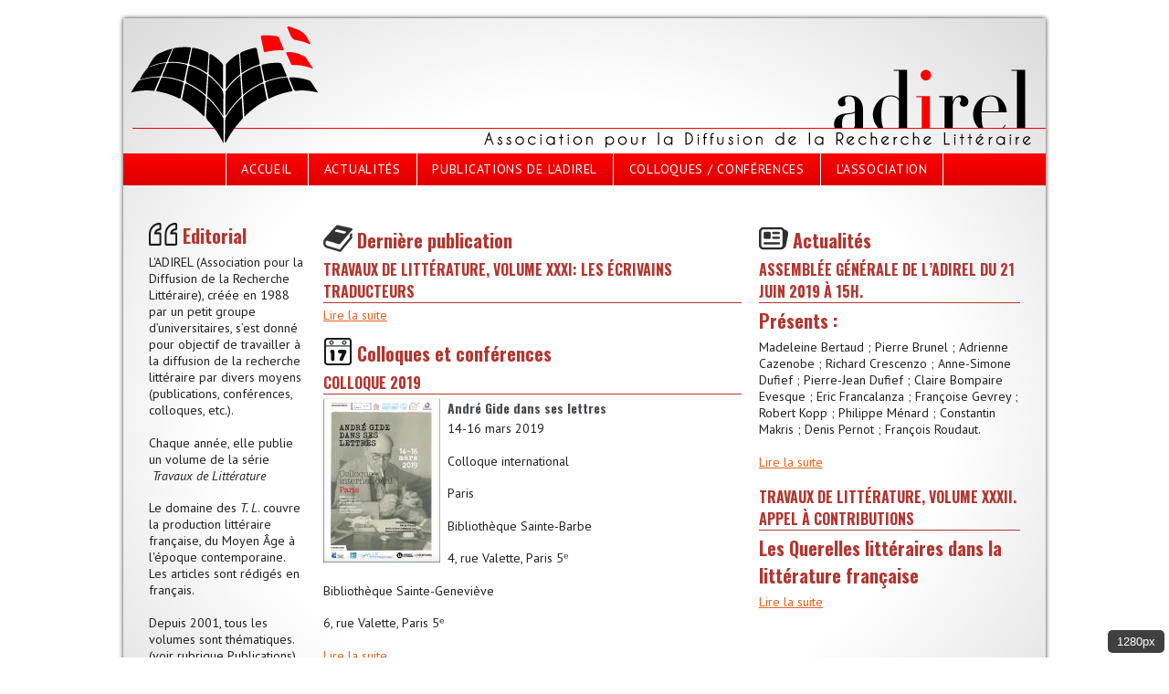

--- FILE ---
content_type: text/html; charset=utf-8
request_url: http://adirel.com/
body_size: 3533
content:
<!DOCTYPE html>
  <!--[if IEMobile 7]><html class="no-js ie iem7" lang="fr" dir="ltr"><![endif]-->
  <!--[if lte IE 6]><html class="no-js ie lt-ie9 lt-ie8 lt-ie7" lang="fr" dir="ltr"><![endif]-->
  <!--[if (IE 7)&(!IEMobile)]><html class="no-js ie lt-ie9 lt-ie8" lang="fr" dir="ltr"><![endif]-->
  <!--[if IE 8]><html class="no-js ie lt-ie9" lang="fr" dir="ltr"><![endif]-->
  <!--[if (gte IE 9)|(gt IEMobile 7)]><html class="no-js ie" lang="fr" dir="ltr"><![endif]-->
  <!--[if !IE]><!--><html class="no-js" lang="fr" dir="ltr"><!--<![endif]-->
<head>
  <meta charset="utf-8" />
<meta http-equiv="cleartype" content="on" />
<meta name="MobileOptimized" content="width" />
<link rel="apple-touch-icon-precomposed" href="http://adirel.com/sites/all/themes/omega/omega/omega/omega/omega/apple-touch-icon-precomposed-114x114.png" sizes="114x114" />
<link rel="apple-touch-icon-precomposed" href="http://adirel.com/sites/all/themes/omega/omega/omega/omega/omega/apple-touch-icon-precomposed.png" />
<link rel="apple-touch-icon-precomposed" href="http://adirel.com/sites/all/themes/omega/omega/omega/omega/omega/apple-touch-icon-precomposed-144x144.png" sizes="144x144" />
<link rel="apple-touch-icon-precomposed" href="http://adirel.com/sites/all/themes/omega/omega/omega/omega/omega/apple-touch-icon-precomposed-72x72.png" sizes="72x72" />
<meta name="HandheldFriendly" content="true" />
<link rel="shortcut icon" href="http://adirel.com/misc/favicon.ico" type="image/vnd.microsoft.icon" />
<link rel="profile" href="http://www.w3.org/1999/xhtml/vocab" />
<meta name="generator" content="Drupal 7 (http://drupal.org)" />
<meta name="viewport" content="width=device-width" />
<link rel="canonical" href="http://adirel.com/" />
<link rel="shortlink" href="http://adirel.com/" />
  <title>ADIREL | Association pour la Diffusion de la Recherche Littéraire</title>
  <style>
@import url("http://adirel.com/sites/all/themes/omega/omega/omega/omega/omega/css/modules/system/system.base.css?ot7fig");
@import url("http://adirel.com/sites/all/themes/omega/omega/omega/omega/omega/css/modules/system/system.menus.theme.css?ot7fig");
@import url("http://adirel.com/sites/all/themes/omega/omega/omega/omega/omega/css/modules/system/system.messages.theme.css?ot7fig");
@import url("http://adirel.com/sites/all/themes/omega/omega/omega/omega/omega/css/modules/system/system.theme.css?ot7fig");
@import url("http://adirel.com/modules/node/node.css?ot7fig");
@import url("http://adirel.com/sites/all/themes/omega/omega/omega/omega/omega/css/modules/field/field.theme.css?ot7fig");
@import url("http://adirel.com/sites/all/themes/omega/omega/omega/omega/omega/css/modules/search/search.theme.css?ot7fig");
@import url("http://adirel.com/sites/all/modules/views/css/views.css?ot7fig");
@import url("http://adirel.com/sites/all/themes/omega/omega/omega/omega/omega/css/modules/user/user.base.css?ot7fig");
@import url("http://adirel.com/sites/all/themes/omega/omega/omega/omega/omega/css/modules/user/user.theme.css?ot7fig");
@import url("http://adirel.com/sites/all/modules/ckeditor/css/ckeditor.css?ot7fig");
</style>
<style>
@import url("http://adirel.com/sites/all/modules/ctools/css/ctools.css?ot7fig");
@import url("http://adirel.com/sites/all/modules/panels/css/panels.css?ot7fig");
@import url("http://adirel.com/sites/all/themes/theme_adirel/panels/layouts/mygolden/../../../css/layouts/mygolden/mygolden.layout.css?ot7fig");
@import url("http://adirel.com/sites/all/modules/responsive_menus/styles/responsive_menus_simple/css/responsive_menus_simple.css?ot7fig");
</style>
<style>
@import url("http://adirel.com/sites/all/themes/omega/omega/omega/omega/omega/css/omega.development.css?ot7fig");
@import url("http://adirel.com/sites/all/themes/theme_adirel/css/theme-adirel.normalize.css?ot7fig");
@import url("http://adirel.com/sites/all/themes/theme_adirel/css/theme-adirel.hacks.css?ot7fig");
@import url("http://adirel.com/sites/all/themes/theme_adirel/css/theme-adirel.styles.css?ot7fig");
</style>

<!--[if lte IE 8]>
<style>
@import url("http://adirel.com/sites/all/themes/theme_adirel/css/theme-adirel.no-query.css?ot7fig");
</style>
<![endif]-->
<style>
@import url("http://adirel.com/sites/all/themes/theme_adirel/css/layouts/adirel/adirel.layout.css?ot7fig");
</style>
  <script src="//ajax.googleapis.com/ajax/libs/jquery/1.7.2/jquery.min.js"></script>
<script>window.jQuery || document.write("<script src='/sites/all/modules/jquery_update/replace/jquery/1.7/jquery.min.js'>\x3C/script>")</script>
<script src="http://adirel.com/misc/jquery.once.js?v=1.2"></script>
<script src="http://adirel.com/misc/drupal.js?ot7fig"></script>
<script src="http://adirel.com/sites/all/themes/omega/omega/omega/omega/omega/js/no-js.js?ot7fig"></script>
<script src="http://adirel.com/sites/all/modules/admin_menu/admin_devel/admin_devel.js?ot7fig"></script>
<script src="http://adirel.com/sites/default/files/languages/fr_p_UmID0H_f-jse1MA-Q7XHxcvK0STxcWSwee-Ju1zy0.js?ot7fig"></script>
<script src="http://adirel.com/sites/all/modules/responsive_menus/styles/responsive_menus_simple/js/responsive_menus_simple.js?ot7fig"></script>
<script src="http://adirel.com/sites/all/themes/omega/omega/omega/omega/omega/js/omega.indicator.min.js?ot7fig"></script>
<script src="http://adirel.com/sites/all/themes/theme_adirel/js/theme-adirel.behaviors.js?ot7fig"></script>
<script>jQuery.extend(Drupal.settings, {"basePath":"\/","pathPrefix":"","responsive_menus":[{"toggler_text":"\u2630 Menu","selectors":[".l-region--navigation"],"media_size":"788","media_unit":"px","absolute":true,"remove_attributes":true,"responsive_menus_style":"responsive_menus_simple"}]});</script>
</head>
<body class="html front not-logged-in   omega-browser-width-indicator">
  <a href="#main-content" class="element-invisible element-focusable">Aller au contenu principal</a>
    <div class="l-page has-no-sidebars">
<div class="l-wrapper">
  <header class="l-header" role="banner">
    <div class="l-branding">
      
      
        <div class="l-region l-region--branding">
    <div class="panel-pane pane-page-logo">
            <a href="/" rel="home" id="logo" title="Accueil"><img src="http://adirel.com/sites/default/files/logo-seul.png" alt="Accueil" /></a>    </div>
  </div>
    </div>

          <div class="l-region l-region--navigation">
    <div class="panel-pane pane-block pane-menu-block-1">
            <div class="menu-block-wrapper menu-block-1 menu-name-main-menu parent-mlid-0 menu-level-1">
  <ul class="menu"><li class="first leaf has-children active menu-mlid-237"><a href="/" class="active">Accueil</a></li>
<li class="leaf has-children menu-mlid-1276"><a href="/actualit%C3%A9s">Actualités</a></li>
<li class="leaf has-children menu-mlid-1318"><a href="/publications-de-ladirel">Publications de l&#039;Adirel</a></li>
<li class="leaf has-children menu-mlid-1311"><a href="/colloques-conf%C3%A9rences" title="">Colloques / Conférences</a></li>
<li class="last leaf has-children menu-mlid-1313"><a href="/lassociation">L&#039;Association</a></li>
</ul></div>
    </div>
  </div>
  </header>

  <div class="l-main">
    <div class="l-content" role="main">
                  <a id="main-content"></a>
                                                <div class="panel-pane pane-page-content">
            <div class="mygolden panel-mygolden panel-display--mygolden">
            <div class="mygolden-region mygolden-region--first">
        <div class="panel-pane pane-custom pane-1">
            <h2 class="left-icon-quote">Editorial</h2>
    </div>
<div class="panel-pane pane-views pane-edito-de-une">
            <div class="view view-edito-de-une view-id-edito_de_une view-display-id-block view-dom-id-815ed6c024eb4eff370cdfa499e32684">
        
  
  
      <div class="view-content">
        <div class="views-row views-row-1 views-row-odd views-row-first views-row-last">
      
  <div class="views-field views-field-body">        <div class="field-content"><p>L'ADIREL (Association pour la Diffusion de la Recherche Littéraire), créée en 1988 par un petit groupe d’universitaires, s’est donné pour objectif de travailler à la diffusion de la recherche littéraire par divers moyens (publications, conférences, colloques, etc.).</p>
<p>Chaque année, elle publie un volume de la série  <em>Travaux de Littérature</em></p>
<p>Le domaine des <em>T. L</em>. couvre la production littéraire française, du Moyen Âge à l'époque contemporaine. Les articles sont rédigés en français.</p>
<p>Depuis 2001, tous les volumes sont thématiques. (voir rubrique Publications)</p>
</div>  </div>  </div>
    </div>
  
  
  
  
  
  
</div>    </div>
      </div>
                <div class="mygolden-region mygolden-region--second">
        <div class="panel-pane pane-views pane-publication-de-une">
          <h2 class="pane-title"><h2 class="left-icon-book"> Dernière publication</h2></h2>
        <div class="view view-publication-de-une view-id-publication_de_une view-display-id-default view-dom-id-b90949adc39aa00f0c3ba5d3e8c341e2">
        
  
  
      <div class="view-content">
        <div class="views-row views-row-1 views-row-odd views-row-first views-row-last">
    <div  class="ds-1col node node--publication node--promoted node-teaser view-mode-teaser node--teaser node--publication--teaser clearfix">

  
  <div class="field field--name-title field--type-ds field--label-hidden"><div class="field__items"><div class="field__item even"><h3><a href="/publications-de-ladirel/volume-xxvi">Travaux de littérature, volume XXXI: les écrivains traducteurs</a></h3></div></div></div><div class="field field--name-node-link field--type-ds field--label-hidden"><div class="field__items"><div class="field__item even"><a href="/publications-de-ladirel/volume-xxvi" class="">Lire la suite</a></div></div></div></div>

  </div>
    </div>
  
  
  
  
  
  
</div>    </div>
<div class="panel-pane pane-views pane-colloque-de-une">
          <h2 class="pane-title"><h2 class="left-icon-actus"> Colloques et conférences</h2></h2>
        <div class="view view-colloque-de-une view-id-colloque_de_une view-display-id-default view-dom-id-c227e3e2f81b32668153338665f2f42c">
        
  
  
      <div class="view-content">
        <div class="views-row views-row-1 views-row-odd views-row-first views-row-last">
    <div  class="ds-1col node node--colloques node--promoted node-teaser view-mode-teaser node--teaser node--colloques--teaser clearfix">

  
  <div class="field field--name-title field--type-ds field--label-hidden"><div class="field__items"><div class="field__item even"><h3><a href="/colloques-conf%C3%A9rences/colloque-2017">Colloque 2019</a></h3></div></div></div><div class="field field--name-field-image field--type-image field--label-hidden imageleft"><div class="field__items"><div class="field__item even"><a href="/colloques-conf%C3%A9rences/colloque-2017"><img src="http://adirel.com/sites/default/files/styles/image_une/public/Affiche%20Gide_2.jpg?itok=w48ftm7Y" width="128" height="180" /></a></div></div></div><div class="field field--name-body field--type-text-with-summary field--label-hidden"><div class="field__items"><div class="field__item even"><h4>André Gide dans ses lettres</h4>
<p>14-16 mars 2019</p>
<p>Colloque international</p>
<p>Paris</p>
<p>Bibliothèque Sainte-Barbe</p>
<p>4, rue Valette, Paris 5ᵉ</p>
<p>Bibliothèque Sainte-Geneviève</p>
<p>6, rue Valette, Paris 5ᵉ</p>
</div></div></div><div class="field field--name-node-link field--type-ds field--label-hidden"><div class="field__items"><div class="field__item even"><a href="/colloques-conf%C3%A9rences/colloque-2017" class="">Lire la suite</a></div></div></div></div>

  </div>
    </div>
  
  
  
  
  
  
</div>    </div>
      </div>
                <div class="mygolden-region mygolden-region--third">
        <div class="panel-pane pane-views pane-actualites-de-une">
          <h2 class="pane-title"><h2 class="left-icon-news"> Actualités</h2></h2>
        <div class="view view-actualites-de-une view-id-actualites_de_une view-display-id-default view-dom-id-71f9c255030ae09ee1e82bb2afdf2b29">
        
  
  
      <div class="view-content">
        <div class="views-row views-row-1 views-row-odd views-row-first">
    <div  class="ds-1col node node--actualites node--promoted node-teaser view-mode-teaser node--teaser node--actualites--teaser clearfix">

  
  <div class="field field--name-title field--type-ds field--label-hidden"><div class="field__items"><div class="field__item even"><h3><a href="/node/1197">Assemblée générale de l’ADIREL du 21 juin 2019 à 15h.</a></h3></div></div></div><div class="field field--name-body field--type-text-with-summary field--label-hidden"><div class="field__items"><div class="field__item even"><h2>Présents :</h2>
<p>Madeleine Bertaud ; Pierre Brunel ; Adrienne Cazenobe ; Richard Crescenzo ; Anne-Simone Dufief ; Pierre-Jean Dufief ; Claire Bompaire Evesque ; Eric Francalanza ; Françoise Gevrey ; Robert Kopp ; Philippe Ménard ; Constantin Makris ; Denis Pernot ; François Roudaut.</p></div></div></div><div class="field field--name-node-link field--type-ds field--label-hidden"><div class="field__items"><div class="field__item even"><a href="/node/1197" class="">Lire la suite</a></div></div></div></div>

  </div>
  <div class="views-row views-row-2 views-row-even views-row-last">
    <div  class="ds-1col node node--actualites node--promoted node-teaser view-mode-teaser node--teaser node--actualites--teaser clearfix">

  
  <div class="field field--name-title field--type-ds field--label-hidden"><div class="field__items"><div class="field__item even"><h3><a href="/node/1193">Travaux de littérature, volume XXXII. Appel à contributions</a></h3></div></div></div><div class="field field--name-body field--type-text-with-summary field--label-hidden"><div class="field__items"><div class="field__item even"><h2>Les Querelles littéraires dans la littérature française</h2></div></div></div><div class="field field--name-node-link field--type-ds field--label-hidden"><div class="field__items"><div class="field__item even"><a href="/node/1193" class="">Lire la suite</a></div></div></div></div>

  </div>
    </div>
  
  
  
  
  
  
</div>    </div>
      </div>
      </div>
    </div>
          </div>

          </div>

  <footer class="l-footer" role="contentinfo">
      <div class="l-region l-region--footer">
    <div class="panel-pane pane-block pane-menu-menu-menu-bas">
            <ul class="menu"><li class="first leaf"><a href="/" title="" class="active">Accueil</a></li>
<li class="leaf"><a href="/node/1189">Contact</a></li>
<li class="leaf"><a href="/liens-utiles">Liens utiles</a></li>
<li class="last leaf"><a href="/mentions-l%C3%A9gales">Mentions légales</a></li>
</ul>    </div>
  </div>
  </footer>
</div>
</div>  </body>
</html>


--- FILE ---
content_type: text/css
request_url: http://adirel.com/sites/all/themes/theme_adirel/css/layouts/adirel/adirel.layout.css?ot7fig
body_size: 1813
content:
/*******************************************************************************
 * adirel.layout.scss
 *
 * Styling of the "adirel" layout demonstrating the Compass grid extension Susy
 * and building mobile first layouts.
 ******************************************************************************/
/*http://compass-style.org/reference/compass/css3/images/*/
@media -sass-debug-info{filename{font-family:file\:\/\/\/home\/test\/adirel\/sites\/all\/themes\/theme_adirel\/sass\/layouts\/adirel\/adirel\.layout\.scss}line{font-family:\0000335}}
.l-wrapper {
  *zoom: 1;
  max-width: 1010px;
  padding-left: 0px;
  padding-right: 0px;
  margin-left: auto;
  margin-right: auto;
  background-image: url('[data-uri]');
  background-size: 100%;
  background-image: -webkit-gradient(radial, 50% 50%, 0, 50% 50%, 820, color-stop(48.78049%, #ffffff), color-stop(100%, #cdcdcd));
  background-image: -webkit-radial-gradient(#ffffff 400px, #cdcdcd 820px);
  background-image: -moz-radial-gradient(#ffffff 400px, #cdcdcd 820px);
  background-image: -o-radial-gradient(#ffffff 400px, #cdcdcd 820px);
  background-image: radial-gradient(#ffffff 400px, #cdcdcd 820px);
  -webkit-box-shadow: 0px 0px 5px #333333;
  -moz-box-shadow: 0px 0px 5px #333333;
  box-shadow: 0px 0px 5px #333333; }
@media -sass-debug-info{filename{font-family:file\:\/\/\/var\/lib\/gems\/1\.9\.1\/gems\/compass-0\.12\.2\/frameworks\/compass\/stylesheets\/compass\/utilities\/general\/_clearfix\.scss}line{font-family:\0000338}}
  .l-wrapper:after {
    content: "";
    display: table;
    clear: both; }

@media -sass-debug-info{filename{font-family:file\:\/\/\/home\/test\/adirel\/sites\/all\/themes\/theme_adirel\/sass\/layouts\/adirel\/adirel\.layout\.scss}line{font-family:\0000343}}
.l-header,
.l-main,
.l-footer {
  *zoom: 1;
  max-width: 1010px;
  padding-left: 0px;
  padding-right: 0px;
  margin-left: auto;
  margin-right: auto;
  padding-bottom: 20px; }
@media -sass-debug-info{filename{font-family:file\:\/\/\/var\/lib\/gems\/1\.9\.1\/gems\/compass-0\.12\.2\/frameworks\/compass\/stylesheets\/compass\/utilities\/general\/_clearfix\.scss}line{font-family:\0000338}}
  .l-header:after,
  .l-main:after,
  .l-footer:after {
    content: "";
    display: table;
    clear: both; }

/* Footer */
@media -sass-debug-info{filename{font-family:file\:\/\/\/home\/test\/adirel\/sites\/all\/themes\/theme_adirel\/sass\/layouts\/adirel\/adirel\.layout\.scss}line{font-family:\0000349}}
.l-footer {
  background-image: url('[data-uri]');
  background-size: 100%;
  background-image: -webkit-gradient(linear, 50% 0%, 50% 100%, color-stop(0%, #dd0000), color-stop(100%, #b33630));
  background-image: -webkit-linear-gradient(#dd0000, #b33630);
  background-image: -moz-linear-gradient(#dd0000, #b33630);
  background-image: -o-linear-gradient(#dd0000, #b33630);
  background-image: linear-gradient(#dd0000, #b33630);
  -pie-background: linear-gradient(#dd0000, #b33630);
  padding: 35px 0;
  height: 80px; }

@media -sass-debug-info{filename{font-family:file\:\/\/\/home\/test\/adirel\/sites\/all\/themes\/theme_adirel\/sass\/layouts\/adirel\/adirel\.layout\.scss}line{font-family:\0000356}}
.l-branding {
  max-width: 1010px;
  background-image: url('../../../images/../images/fd-adirel-480x148.png?1393514941');
  background-repeat: no-repeat;
  background-position: top right;
  height: 148px; }

@media -sass-debug-info{filename{font-family:file\:\/\/\/home\/test\/adirel\/sites\/all\/themes\/theme_adirel\/sass\/layouts\/adirel\/adirel\.layout\.scss}line{font-family:\0000368}}
.l-region--highlighted,
.l-region--help,
.l-region--sidebar-first,
.l-region--sidebar-second {
  margin-bottom: 20px; }

@media (min-width: 688px) {
@media -sass-debug-info{filename{font-family:file\:\/\/\/home\/test\/adirel\/sites\/all\/themes\/theme_adirel\/sass\/layouts\/adirel\/adirel\.layout\.scss}line{font-family:\0000375}}
  .l-header,
  .l-main,
  .l-footer {
    max-width: 1010px; }

@media -sass-debug-info{filename{font-family:file\:\/\/\/home\/test\/adirel\/sites\/all\/themes\/theme_adirel\/sass\/layouts\/adirel\/adirel\.layout\.scss}line{font-family:\0000379}}
  .l-main {
    padding: 20px 2em; }

@media -sass-debug-info{filename{font-family:file\:\/\/\/home\/test\/adirel\/sites\/all\/themes\/theme_adirel\/sass\/layouts\/adirel\/adirel\.layout\.scss}line{font-family:\0000383}}
  .l-branding {
    max-width: 1010px;
    background-image: url('../../../images/../images/fd-adirel-768x148.png?1393514941'); }

@media -sass-debug-info{filename{font-family:file\:\/\/\/home\/test\/adirel\/sites\/all\/themes\/theme_adirel\/sass\/layouts\/adirel\/adirel\.layout\.scss}line{font-family:\0000389}}
  .l-region--navigation {
    clear: both; }

@media -sass-debug-info{filename{font-family:file\:\/\/\/home\/test\/adirel\/sites\/all\/themes\/theme_adirel\/sass\/layouts\/adirel\/adirel\.layout\.scss}line{font-family:\0000396}}
  .has-sidebar-first .l-content,
  .has-sidebar-second .l-content,
  .has-two-sidebars .l-content {
    width: 66.10169%;
    float: left;
    margin-right: 1.69492%; }
@media -sass-debug-info{filename{font-family:file\:\/\/\/home\/test\/adirel\/sites\/all\/themes\/theme_adirel\/sass\/layouts\/adirel\/adirel\.layout\.scss}line{font-family:\00003100}}
  .has-sidebar-first .l-region--sidebar-first,
  .has-sidebar-first .l-region--sidebar-second,
  .has-sidebar-second .l-region--sidebar-first,
  .has-sidebar-second .l-region--sidebar-second,
  .has-two-sidebars .l-region--sidebar-first,
  .has-two-sidebars .l-region--sidebar-second {
    width: 32.20339%;
    float: right;
    margin-right: 0; }
@media -sass-debug-info{filename{font-family:file\:\/\/\/home\/test\/adirel\/sites\/all\/themes\/theme_adirel\/sass\/layouts\/adirel\/adirel\.layout\.scss}line{font-family:\00003103}}
  .has-sidebar-first .l-region--sidebar-second,
  .has-sidebar-second .l-region--sidebar-second,
  .has-two-sidebars .l-region--sidebar-second {
    clear: right; } }
@media (min-width: 1000px) {
@media -sass-debug-info{filename{font-family:file\:\/\/\/home\/test\/adirel\/sites\/all\/themes\/theme_adirel\/sass\/layouts\/adirel\/adirel\.layout\.scss}line{font-family:\00003110}}
  .l-wrapper {
    margin-top: 20px;
    margin-bottom: 20px; }

@media -sass-debug-info{filename{font-family:file\:\/\/\/home\/test\/adirel\/sites\/all\/themes\/theme_adirel\/sass\/layouts\/adirel\/adirel\.layout\.scss}line{font-family:\00003117}}
  .l-header,
  .l-main,
  .l-footer {
    max-width: 1010px; }

@media -sass-debug-info{filename{font-family:file\:\/\/\/home\/test\/adirel\/sites\/all\/themes\/theme_adirel\/sass\/layouts\/adirel\/adirel\.layout\.scss}line{font-family:\00003120}}
  .l-main {
    padding: 20px 2em; }

@media -sass-debug-info{filename{font-family:file\:\/\/\/home\/test\/adirel\/sites\/all\/themes\/theme_adirel\/sass\/layouts\/adirel\/adirel\.layout\.scss}line{font-family:\00003125}}
  .l-branding {
    max-width: 1010px;
    background-image: url('../../../images/../images/fd-adirel-1000x148.png?1393514941'); }

@media -sass-debug-info{filename{font-family:file\:\/\/\/home\/test\/adirel\/sites\/all\/themes\/theme_adirel\/sass\/layouts\/adirel\/adirel\.layout\.scss}line{font-family:\00003133}}
  .has-sidebar-first .l-content {
    width: 74.68354%;
    float: right;
    margin-right: 0; }
@media -sass-debug-info{filename{font-family:file\:\/\/\/home\/test\/adirel\/sites\/all\/themes\/theme_adirel\/sass\/layouts\/adirel\/adirel\.layout\.scss}line{font-family:\00003136}}
  .has-sidebar-first .l-region--sidebar-first {
    width: 24.05063%;
    float: left;
    margin-right: 1.26582%; }

@media -sass-debug-info{filename{font-family:file\:\/\/\/home\/test\/adirel\/sites\/all\/themes\/theme_adirel\/sass\/layouts\/adirel\/adirel\.layout\.scss}line{font-family:\00003141}}
  .has-sidebar-second .l-content {
    width: 74.68354%;
    float: left;
    margin-right: 1.26582%; }
@media -sass-debug-info{filename{font-family:file\:\/\/\/home\/test\/adirel\/sites\/all\/themes\/theme_adirel\/sass\/layouts\/adirel\/adirel\.layout\.scss}line{font-family:\00003144}}
  .has-sidebar-second .l-region--sidebar-second {
    width: 24.05063%;
    float: right;
    margin-right: 0;
    clear: none; }

@media -sass-debug-info{filename{font-family:file\:\/\/\/home\/test\/adirel\/sites\/all\/themes\/theme_adirel\/sass\/layouts\/adirel\/adirel\.layout\.scss}line{font-family:\00003151}}
  .has-two-sidebars .l-content {
    width: 49.36709%;
    float: left;
    margin-right: 1.26582%;
    margin-left: 25.31646%; }
@media -sass-debug-info{filename{font-family:file\:\/\/\/home\/test\/adirel\/sites\/all\/themes\/theme_adirel\/sass\/layouts\/adirel\/adirel\.layout\.scss}line{font-family:\00003156}}
  .has-two-sidebars .l-region--sidebar-first,
  .has-two-sidebars .l-region--sidebar-second {
    width: 24.05063%;
    float: left;
    margin-right: 1.26582%; }
@media -sass-debug-info{filename{font-family:file\:\/\/\/home\/test\/adirel\/sites\/all\/themes\/theme_adirel\/sass\/layouts\/adirel\/adirel\.layout\.scss}line{font-family:\00003159}}
  .has-two-sidebars .l-region--sidebar-first {
    margin-left: -75.94937%; }
@media -sass-debug-info{filename{font-family:file\:\/\/\/home\/test\/adirel\/sites\/all\/themes\/theme_adirel\/sass\/layouts\/adirel\/adirel\.layout\.scss}line{font-family:\00003162}}
  .has-two-sidebars .l-region--sidebar-second {
    float: right;
    margin-right: 0;
    clear: none; } }


--- FILE ---
content_type: text/css
request_url: http://adirel.com/sites/all/themes/theme_adirel/css/layouts/mygolden/mygolden.layout.css?ot7fig
body_size: 598
content:
/*******************************************************************************
 * mygolden.layout.scss
 *
 * Styling of the "Golden" layout demonstrating the mygolden rule and asymmetric
 * grids with Singularity.
 ******************************************************************************/
@media -sass-debug-info{filename{font-family:file\:\/\/\/home\/test\/adirel\/sites\/all\/themes\/theme_adirel\/sass\/layouts\/mygolden\/mygolden\.layout\.scss}line{font-family:\0000328}}
.panel-display--mygolden {
  *zoom: 1;
  /*@include background-grid;*/ }
@media -sass-debug-info{filename{font-family:file\:\/\/\/var\/lib\/gems\/1\.9\.1\/gems\/compass-0\.12\.2\/frameworks\/compass\/stylesheets\/compass\/utilities\/general\/_clearfix\.scss}line{font-family:\0000338}}
  .panel-display--mygolden:after {
    content: "";
    display: table;
    clear: both; }

@media -sass-debug-info{filename{font-family:file\:\/\/\/home\/test\/adirel\/sites\/all\/themes\/theme_adirel\/sass\/layouts\/mygolden\/mygolden\.layout\.scss}line{font-family:\0000333}}
.mygolden-region {
  margin-bottom: 20px; }

@media (min-width: 688px) {
@media -sass-debug-info{filename{font-family:file\:\/\/\/home\/test\/adirel\/sites\/all\/themes\/theme_adirel\/sass\/layouts\/mygolden\/mygolden\.layout\.scss}line{font-family:\0000338}}
  .mygolden-region--first {
    width: 26.47059%;
    float: left;
    margin-right: -100%;
    margin-left: 0%;
    clear: none; }

@media -sass-debug-info{filename{font-family:file\:\/\/\/home\/test\/adirel\/sites\/all\/themes\/theme_adirel\/sass\/layouts\/mygolden\/mygolden\.layout\.scss}line{font-family:\0000341}}
  .mygolden-region--second {
    width: 70.58824%;
    float: right;
    margin-left: 0;
    margin-right: 0;
    clear: none; }

@media -sass-debug-info{filename{font-family:file\:\/\/\/home\/test\/adirel\/sites\/all\/themes\/theme_adirel\/sass\/layouts\/mygolden\/mygolden\.layout\.scss}line{font-family:\0000344}}
  .mygolden-region--third {
    width: 70.58824%;
    float: right;
    margin-left: 0;
    margin-right: 0;
    clear: none; } }
@media (min-width: 1000px) {
@media -sass-debug-info{filename{font-family:file\:\/\/\/home\/test\/adirel\/sites\/all\/themes\/theme_adirel\/sass\/layouts\/mygolden\/mygolden\.layout\.scss}line{font-family:\0000350}}
  .mygolden-region--first {
    width: 18%;
    float: left;
    margin-right: -100%;
    margin-left: 0%;
    clear: none; }

@media -sass-debug-info{filename{font-family:file\:\/\/\/home\/test\/adirel\/sites\/all\/themes\/theme_adirel\/sass\/layouts\/mygolden\/mygolden\.layout\.scss}line{font-family:\0000353}}
  .mygolden-region--second {
    width: 48%;
    float: left;
    margin-right: -100%;
    margin-left: 20%;
    clear: none; }

@media -sass-debug-info{filename{font-family:file\:\/\/\/home\/test\/adirel\/sites\/all\/themes\/theme_adirel\/sass\/layouts\/mygolden\/mygolden\.layout\.scss}line{font-family:\0000356}}
  .mygolden-region--third {
    width: 30%;
    float: right;
    margin-left: 0;
    margin-right: 0;
    clear: none; } }


--- FILE ---
content_type: text/css
request_url: http://adirel.com/sites/all/themes/theme_adirel/css/theme-adirel.normalize.css?ot7fig
body_size: 1789
content:
/*! normalize.css v1.1.0 | MIT License | git.io/normalize */
/*! normalize.css v1.1.0 | HTML5 Display Definitions | MIT License | git.io/normalize */
@media -sass-debug-info{filename{font-family:file\:\/\/\/var\/lib\/gems\/1\.9\.1\/gems\/compass-normalize-1\.4\.3\/stylesheets\/normalize\/_html5\.scss}line{font-family:\0000320}}
article,
aside,
details,
figcaption,
figure,
footer,
header,
hgroup,
main,
nav,
section,
summary {
  display: block; }

@media -sass-debug-info{filename{font-family:file\:\/\/\/var\/lib\/gems\/1\.9\.1\/gems\/compass-normalize-1\.4\.3\/stylesheets\/normalize\/_html5\.scss}line{font-family:\0000328}}
audio,
canvas,
video {
  display: inline-block;
  *display: inline;
  *zoom: 1; }

@media -sass-debug-info{filename{font-family:file\:\/\/\/var\/lib\/gems\/1\.9\.1\/gems\/compass-normalize-1\.4\.3\/stylesheets\/normalize\/_html5\.scss}line{font-family:\0000339}}
audio:not([controls]) {
  display: none;
  height: 0; }

@media -sass-debug-info{filename{font-family:file\:\/\/\/var\/lib\/gems\/1\.9\.1\/gems\/compass-normalize-1\.4\.3\/stylesheets\/normalize\/_html5\.scss}line{font-family:\0000346}}
[hidden] {
  display: none; }

/*! normalize.css v1.1.0 | Base | MIT License | git.io/normalize */
@media -sass-debug-info{filename{font-family:file\:\/\/\/var\/lib\/gems\/1\.9\.1\/gems\/compass-normalize-1\.4\.3\/stylesheets\/normalize\/_base\.scss}line{font-family:\0000313}}
html {
  font-size: 100%;
  font-family: sans-serif;
  -webkit-text-size-adjust: 100%;
  -ms-text-size-adjust: 100%; }

@media -sass-debug-info{filename{font-family:file\:\/\/\/var\/lib\/gems\/1\.9\.1\/gems\/compass-normalize-1\.4\.3\/stylesheets\/normalize\/_base\.scss}line{font-family:\0000330}}
html,
button,
input,
select,
textarea {
  font-family: sans-serif; }

@media -sass-debug-info{filename{font-family:file\:\/\/\/var\/lib\/gems\/1\.9\.1\/gems\/compass-normalize-1\.4\.3\/stylesheets\/normalize\/_base\.scss}line{font-family:\0000337}}
body {
  margin: 0; }

/*! normalize.css v1.1.0 | Links | MIT License | git.io/normalize */
@media -sass-debug-info{filename{font-family:file\:\/\/\/var\/lib\/gems\/1\.9\.1\/gems\/compass-normalize-1\.4\.3\/stylesheets\/normalize\/_links\.scss}line{font-family:\000039}}
a:focus {
  outline: thin dotted; }

@media -sass-debug-info{filename{font-family:file\:\/\/\/var\/lib\/gems\/1\.9\.1\/gems\/compass-normalize-1\.4\.3\/stylesheets\/normalize\/_links\.scss}line{font-family:\0000316}}
a:active,
a:hover {
  outline: 0; }

/*! normalize.css v1.1.0 | Typography | MIT License | git.io/normalize */
@media -sass-debug-info{filename{font-family:file\:\/\/\/var\/lib\/gems\/1\.9\.1\/gems\/compass-normalize-1\.4\.3\/stylesheets\/normalize\/_typography\.scss}line{font-family:\0000313}}
h1 {
  font-size: 2em;
  margin: 0.67em 0; }

@media -sass-debug-info{filename{font-family:file\:\/\/\/var\/lib\/gems\/1\.9\.1\/gems\/compass-normalize-1\.4\.3\/stylesheets\/normalize\/_typography\.scss}line{font-family:\0000319}}
h2 {
  font-size: 1.5em;
  margin: 0.83em 0; }

@media -sass-debug-info{filename{font-family:file\:\/\/\/var\/lib\/gems\/1\.9\.1\/gems\/compass-normalize-1\.4\.3\/stylesheets\/normalize\/_typography\.scss}line{font-family:\0000324}}
h3 {
  font-size: 1.17em;
  margin: 1em 0; }

@media -sass-debug-info{filename{font-family:file\:\/\/\/var\/lib\/gems\/1\.9\.1\/gems\/compass-normalize-1\.4\.3\/stylesheets\/normalize\/_typography\.scss}line{font-family:\0000329}}
h4 {
  font-size: 1em;
  margin: 1.33em 0; }

@media -sass-debug-info{filename{font-family:file\:\/\/\/var\/lib\/gems\/1\.9\.1\/gems\/compass-normalize-1\.4\.3\/stylesheets\/normalize\/_typography\.scss}line{font-family:\0000334}}
h5 {
  font-size: 0.83em;
  margin: 1.67em 0; }

@media -sass-debug-info{filename{font-family:file\:\/\/\/var\/lib\/gems\/1\.9\.1\/gems\/compass-normalize-1\.4\.3\/stylesheets\/normalize\/_typography\.scss}line{font-family:\0000339}}
h6 {
  font-size: 0.67em;
  margin: 2.33em 0; }

@media -sass-debug-info{filename{font-family:file\:\/\/\/var\/lib\/gems\/1\.9\.1\/gems\/compass-normalize-1\.4\.3\/stylesheets\/normalize\/_typography\.scss}line{font-family:\0000347}}
abbr[title] {
  border-bottom: 1px dotted; }

@media -sass-debug-info{filename{font-family:file\:\/\/\/var\/lib\/gems\/1\.9\.1\/gems\/compass-normalize-1\.4\.3\/stylesheets\/normalize\/_typography\.scss}line{font-family:\0000354}}
b,
strong {
  font-weight: bold; }

@media -sass-debug-info{filename{font-family:file\:\/\/\/var\/lib\/gems\/1\.9\.1\/gems\/compass-normalize-1\.4\.3\/stylesheets\/normalize\/_typography\.scss}line{font-family:\0000359}}
blockquote {
  margin: 1em 40px; }

@media -sass-debug-info{filename{font-family:file\:\/\/\/var\/lib\/gems\/1\.9\.1\/gems\/compass-normalize-1\.4\.3\/stylesheets\/normalize\/_typography\.scss}line{font-family:\0000366}}
dfn {
  font-style: italic; }

@media -sass-debug-info{filename{font-family:file\:\/\/\/var\/lib\/gems\/1\.9\.1\/gems\/compass-normalize-1\.4\.3\/stylesheets\/normalize\/_typography\.scss}line{font-family:\0000373}}
hr {
  -moz-box-sizing: content-box;
  box-sizing: content-box;
  height: 0; }

@media -sass-debug-info{filename{font-family:file\:\/\/\/var\/lib\/gems\/1\.9\.1\/gems\/compass-normalize-1\.4\.3\/stylesheets\/normalize\/_typography\.scss}line{font-family:\0000381}}
mark {
  background: #ff0;
  color: #000; }

@media -sass-debug-info{filename{font-family:file\:\/\/\/var\/lib\/gems\/1\.9\.1\/gems\/compass-normalize-1\.4\.3\/stylesheets\/normalize\/_typography\.scss}line{font-family:\0000390}}
p,
pre {
  margin: 1em 0; }

@media -sass-debug-info{filename{font-family:file\:\/\/\/var\/lib\/gems\/1\.9\.1\/gems\/compass-normalize-1\.4\.3\/stylesheets\/normalize\/_typography\.scss}line{font-family:\00003100}}
code,
kbd,
pre,
samp {
  font-family: monospace, serif;
  font-size: 1em; }

@media -sass-debug-info{filename{font-family:file\:\/\/\/var\/lib\/gems\/1\.9\.1\/gems\/compass-normalize-1\.4\.3\/stylesheets\/normalize\/_typography\.scss}line{font-family:\00003110}}
pre {
  white-space: pre;
  white-space: pre-wrap;
  word-wrap: break-word; }

@media -sass-debug-info{filename{font-family:file\:\/\/\/var\/lib\/gems\/1\.9\.1\/gems\/compass-normalize-1\.4\.3\/stylesheets\/normalize\/_typography\.scss}line{font-family:\00003118}}
q {
  quotes: "\201C" "\201D" "\2018" "\2019"; }

@media -sass-debug-info{filename{font-family:file\:\/\/\/var\/lib\/gems\/1\.9\.1\/gems\/compass-normalize-1\.4\.3\/stylesheets\/normalize\/_typography\.scss}line{font-family:\00003127}}
q {
  quotes: none; }

@media -sass-debug-info{filename{font-family:file\:\/\/\/var\/lib\/gems\/1\.9\.1\/gems\/compass-normalize-1\.4\.3\/stylesheets\/normalize\/_typography\.scss}line{font-family:\00003132}}
q:before,
q:after {
  content: '';
  content: none; }

@media -sass-debug-info{filename{font-family:file\:\/\/\/var\/lib\/gems\/1\.9\.1\/gems\/compass-normalize-1\.4\.3\/stylesheets\/normalize\/_typography\.scss}line{font-family:\00003140}}
small {
  font-size: 80%; }

@media -sass-debug-info{filename{font-family:file\:\/\/\/var\/lib\/gems\/1\.9\.1\/gems\/compass-normalize-1\.4\.3\/stylesheets\/normalize\/_typography\.scss}line{font-family:\00003147}}
sub,
sup {
  font-size: 75%;
  line-height: 0;
  position: relative;
  vertical-align: baseline; }

@media -sass-debug-info{filename{font-family:file\:\/\/\/var\/lib\/gems\/1\.9\.1\/gems\/compass-normalize-1\.4\.3\/stylesheets\/normalize\/_typography\.scss}line{font-family:\00003154}}
sup {
  top: -0.5em; }

@media -sass-debug-info{filename{font-family:file\:\/\/\/var\/lib\/gems\/1\.9\.1\/gems\/compass-normalize-1\.4\.3\/stylesheets\/normalize\/_typography\.scss}line{font-family:\00003158}}
sub {
  bottom: -0.25em; }

@media -sass-debug-info{filename{font-family:file\:\/\/\/var\/lib\/gems\/1\.9\.1\/gems\/compass-normalize-1\.4\.3\/stylesheets\/normalize\/_lists\.scss}line{font-family:\0000311}}
dl,
menu,
ol,
ul {
  margin: 1em 0; }

@media -sass-debug-info{filename{font-family:file\:\/\/\/var\/lib\/gems\/1\.9\.1\/gems\/compass-normalize-1\.4\.3\/stylesheets\/normalize\/_lists\.scss}line{font-family:\0000315}}
dd {
  margin: 0 0 0 40px; }

@media -sass-debug-info{filename{font-family:file\:\/\/\/var\/lib\/gems\/1\.9\.1\/gems\/compass-normalize-1\.4\.3\/stylesheets\/normalize\/_lists\.scss}line{font-family:\0000323}}
menu,
ol,
ul {
  padding: 0 0 0 40px; }

@media -sass-debug-info{filename{font-family:file\:\/\/\/var\/lib\/gems\/1\.9\.1\/gems\/compass-normalize-1\.4\.3\/stylesheets\/normalize\/_lists\.scss}line{font-family:\0000330}}
nav ul,
nav ol {
  list-style: none;
  list-style-image: none; }

/*! normalize.css v1.1.0 | Embedded Content | MIT License | git.io/normalize */
@media -sass-debug-info{filename{font-family:file\:\/\/\/var\/lib\/gems\/1\.9\.1\/gems\/compass-normalize-1\.4\.3\/stylesheets\/normalize\/_embeds\.scss}line{font-family:\000039}}
img {
  border: 0;
  -ms-interpolation-mode: bicubic; }

@media -sass-debug-info{filename{font-family:file\:\/\/\/var\/lib\/gems\/1\.9\.1\/gems\/compass-normalize-1\.4\.3\/stylesheets\/normalize\/_embeds\.scss}line{font-family:\0000318}}
svg:not(:root) {
  overflow: hidden; }

/*! normalize.css v1.1.0 | Figures | MIT License | git.io/normalize */
@media -sass-debug-info{filename{font-family:file\:\/\/\/var\/lib\/gems\/1\.9\.1\/gems\/compass-normalize-1\.4\.3\/stylesheets\/normalize\/_figures\.scss}line{font-family:\000039}}
figure {
  margin: 0; }

/*! normalize.css v1.1.0 | Forms | MIT License | git.io/normalize */
@media -sass-debug-info{filename{font-family:file\:\/\/\/var\/lib\/gems\/1\.9\.1\/gems\/compass-normalize-1\.4\.3\/stylesheets\/normalize\/_forms\.scss}line{font-family:\0000310}}
form {
  margin: 0; }

@media -sass-debug-info{filename{font-family:file\:\/\/\/var\/lib\/gems\/1\.9\.1\/gems\/compass-normalize-1\.4\.3\/stylesheets\/normalize\/_forms\.scss}line{font-family:\0000317}}
fieldset {
  border: 1px solid #c0c0c0;
  margin: 0 2px;
  padding: 0.35em 0.625em 0.75em; }

@media -sass-debug-info{filename{font-family:file\:\/\/\/var\/lib\/gems\/1\.9\.1\/gems\/compass-normalize-1\.4\.3\/stylesheets\/normalize\/_forms\.scss}line{font-family:\0000330}}
legend {
  border: 0;
  padding: 0;
  white-space: normal;
  *margin-left: -7px; }

@media -sass-debug-info{filename{font-family:file\:\/\/\/var\/lib\/gems\/1\.9\.1\/gems\/compass-normalize-1\.4\.3\/stylesheets\/normalize\/_forms\.scss}line{font-family:\0000349}}
button,
input,
select,
textarea {
  font-family: inherit;
  font-size: 100%;
  margin: 0;
  vertical-align: baseline;
  *vertical-align: middle; }

@media -sass-debug-info{filename{font-family:file\:\/\/\/var\/lib\/gems\/1\.9\.1\/gems\/compass-normalize-1\.4\.3\/stylesheets\/normalize\/_forms\.scss}line{font-family:\0000363}}
button,
input {
  line-height: normal; }

@media -sass-debug-info{filename{font-family:file\:\/\/\/var\/lib\/gems\/1\.9\.1\/gems\/compass-normalize-1\.4\.3\/stylesheets\/normalize\/_forms\.scss}line{font-family:\0000373}}
button,
select {
  text-transform: none; }

@media -sass-debug-info{filename{font-family:file\:\/\/\/var\/lib\/gems\/1\.9\.1\/gems\/compass-normalize-1\.4\.3\/stylesheets\/normalize\/_forms\.scss}line{font-family:\0000390}}
button,
html input[type="button"],
input[type="reset"],
input[type="submit"] {
  -webkit-appearance: button;
  cursor: pointer;
  *overflow: visible; }

@media -sass-debug-info{filename{font-family:file\:\/\/\/var\/lib\/gems\/1\.9\.1\/gems\/compass-normalize-1\.4\.3\/stylesheets\/normalize\/_forms\.scss}line{font-family:\00003101}}
button[disabled],
html input[disabled] {
  cursor: default; }

@media -sass-debug-info{filename{font-family:file\:\/\/\/var\/lib\/gems\/1\.9\.1\/gems\/compass-normalize-1\.4\.3\/stylesheets\/normalize\/_forms\.scss}line{font-family:\00003113}}
input[type="checkbox"],
input[type="radio"] {
  box-sizing: border-box;
  padding: 0;
  *height: 13px;
  *width: 13px; }

@media -sass-debug-info{filename{font-family:file\:\/\/\/var\/lib\/gems\/1\.9\.1\/gems\/compass-normalize-1\.4\.3\/stylesheets\/normalize\/_forms\.scss}line{font-family:\00003126}}
input[type="search"] {
  -webkit-appearance: textfield;
  -moz-box-sizing: content-box;
  -webkit-box-sizing: content-box;
  box-sizing: content-box; }

@media -sass-debug-info{filename{font-family:file\:\/\/\/var\/lib\/gems\/1\.9\.1\/gems\/compass-normalize-1\.4\.3\/stylesheets\/normalize\/_forms\.scss}line{font-family:\00003137}}
input[type="search"]::-webkit-search-cancel-button,
input[type="search"]::-webkit-search-decoration {
  -webkit-appearance: none; }

@media -sass-debug-info{filename{font-family:file\:\/\/\/var\/lib\/gems\/1\.9\.1\/gems\/compass-normalize-1\.4\.3\/stylesheets\/normalize\/_forms\.scss}line{font-family:\00003144}}
button::-moz-focus-inner,
input::-moz-focus-inner {
  border: 0;
  padding: 0; }

@media -sass-debug-info{filename{font-family:file\:\/\/\/var\/lib\/gems\/1\.9\.1\/gems\/compass-normalize-1\.4\.3\/stylesheets\/normalize\/_forms\.scss}line{font-family:\00003152}}
textarea {
  overflow: auto;
  vertical-align: top; }

/*! normalize.css v1.1.0 | Tables | MIT License | git.io/normalize */
@media -sass-debug-info{filename{font-family:file\:\/\/\/var\/lib\/gems\/1\.9\.1\/gems\/compass-normalize-1\.4\.3\/stylesheets\/normalize\/_tables\.scss}line{font-family:\000039}}
table {
  border-collapse: collapse;
  border-spacing: 0; }

@media -sass-debug-info{filename{font-family:file\:\/\/\/var\/lib\/gems\/1\.9\.1\/gems\/toolkit-1\.3\.8\/stylesheets\/toolkit\/_box-sizing\.scss}line{font-family:\0000336}}
*, *:after, *:before {
  -webkit-box-sizing: border-box;
  -moz-box-sizing: border-box;
  box-sizing: border-box;
  *behavior: url('../behaviors/box-sizing/boxsizing.php'); }


--- FILE ---
content_type: text/css
request_url: http://adirel.com/sites/all/themes/theme_adirel/css/theme-adirel.hacks.css?ot7fig
body_size: 252
content:
@media all and (max-width: 800px) {
@media -sass-debug-info{filename{font-family:file\:\/\/\/home\/test\/adirel\/sites\/all\/themes\/theme_adirel\/sass\/theme-adirel\.hacks\.scss}line{font-family:\000033}}
  #toolbar, #admin-menu {
    display: none; }

@media -sass-debug-info{filename{font-family:file\:\/\/\/home\/test\/adirel\/sites\/all\/themes\/theme_adirel\/sass\/theme-adirel\.hacks\.scss}line{font-family:\000038}}
  html body.toolbar, html body.admin-menu {
    padding-top: 0 !important;
    margin-top: 0 !important; } }


--- FILE ---
content_type: text/css
request_url: http://adirel.com/sites/all/themes/theme_adirel/css/theme-adirel.styles.css?ot7fig
body_size: 4382
content:
@charset "UTF-8";
@import url(http://fonts.googleapis.com/css?family=Maven+Pro:400,700);
@import url(http://fonts.googleapis.com/css?family=PT+Sans:400,700,400italic);
@import url(http://fonts.googleapis.com/css?family=Oswald:400,300,700&subset=latin,latin-ext);
/**
 * $HLIST
 */
@media -sass-debug-info{filename{font-family:file\:\/\/\/home\/test\/adirel\/sites\/all\/themes\/theme_adirel\/sass\/abstractions\/_hlist\.scss}line{font-family:\000034}}
.block--system-user-menu .menu, .l-footer .menu, .l-region--navigation .menu, .action-links, .breadcrumb {
  margin: 0;
  padding: 0;
  border: 0;
  /* for IE 6/7 */
  *zoom: expression(this.runtimeStyle.zoom="1", this.appendChild(document.createElement("br")).style.cssText="clear:both;font:0/0 serif");
  /* non-JS fallback */
  *zoom: 1; }
@media -sass-debug-info{filename{font-family:file\:\/\/\/var\/lib\/gems\/1\.9\.1\/gems\/toolkit-1\.3\.8\/stylesheets\/toolkit\/_clearfix\.scss}line{font-family:\0000348}}
  .block--system-user-menu .menu:before, .l-footer .menu:before, .l-region--navigation .menu:before, .action-links:before, .breadcrumb:before, .block--system-user-menu .menu:after, .l-footer .menu:after, .l-region--navigation .menu:after, .action-links:after, .breadcrumb:after {
    content: ".";
    display: block;
    height: 0;
    overflow: hidden; }
@media -sass-debug-info{filename{font-family:file\:\/\/\/var\/lib\/gems\/1\.9\.1\/gems\/toolkit-1\.3\.8\/stylesheets\/toolkit\/_clearfix\.scss}line{font-family:\0000355}}
  .block--system-user-menu .menu:after, .l-footer .menu:after, .l-region--navigation .menu:after, .action-links:after, .breadcrumb:after {
    clear: both; }
@media -sass-debug-info{filename{font-family:file\:\/\/\/var\/lib\/gems\/1\.9\.1\/gems\/compass-0\.12\.2\/frameworks\/compass\/stylesheets\/compass\/typography\/lists\/_horizontal-list\.scss}line{font-family:\0000360}}
  .block--system-user-menu .menu li, .l-footer .menu li, .l-region--navigation .menu li, .action-links li, .breadcrumb li {
    list-style-image: none;
    list-style-type: none;
    margin-left: 0;
    white-space: nowrap;
    display: inline;
    float: left; }

@media -sass-debug-info{filename{font-family:file\:\/\/\/home\/test\/adirel\/sites\/all\/themes\/theme_adirel\/my-icons\/\*\.png}line{font-family:\00003114}}
.my-icons-sprite, .my-icons-actus, .my-icons-book, .my-icons-delete, .my-icons-edit, .my-icons-home, .my-icons-new, .my-icons-news, .my-icons-quote, .my-icons-save, .my-icons-video, .left-icon-new:before, .right-icon-edit:before, .left-icon-delete:before, .left-icon-save:before, .left-icon-actus:before, .left-icon-video:before, .left-icon-quote:before, .left-icon-home:before, .left-icon-book:before, .left-icon-news:before {
  background: url('../images/generated/my-icons-sf522096d22.png') no-repeat; }

@media -sass-debug-info{filename{font-family:file\:\/\/\/var\/lib\/gems\/1\.9\.1\/gems\/compass-0\.12\.2\/frameworks\/compass\/stylesheets\/compass\/utilities\/sprites\/_base\.scss}line{font-family:\0000360}}
.my-icons-actus {
  background-position: 0 -160px; }

@media -sass-debug-info{filename{font-family:file\:\/\/\/var\/lib\/gems\/1\.9\.1\/gems\/compass-0\.12\.2\/frameworks\/compass\/stylesheets\/compass\/utilities\/sprites\/_base\.scss}line{font-family:\0000360}}
.my-icons-book {
  background-position: 0 0; }

@media -sass-debug-info{filename{font-family:file\:\/\/\/var\/lib\/gems\/1\.9\.1\/gems\/compass-0\.12\.2\/frameworks\/compass\/stylesheets\/compass\/utilities\/sprites\/_base\.scss}line{font-family:\0000360}}
.my-icons-delete {
  background-position: 0 -64px; }

@media -sass-debug-info{filename{font-family:file\:\/\/\/var\/lib\/gems\/1\.9\.1\/gems\/compass-0\.12\.2\/frameworks\/compass\/stylesheets\/compass\/utilities\/sprites\/_base\.scss}line{font-family:\0000360}}
.my-icons-edit {
  background-position: 0 -96px; }

@media -sass-debug-info{filename{font-family:file\:\/\/\/var\/lib\/gems\/1\.9\.1\/gems\/compass-0\.12\.2\/frameworks\/compass\/stylesheets\/compass\/utilities\/sprites\/_base\.scss}line{font-family:\0000360}}
.my-icons-home {
  background-position: 0 -224px; }

@media -sass-debug-info{filename{font-family:file\:\/\/\/var\/lib\/gems\/1\.9\.1\/gems\/compass-0\.12\.2\/frameworks\/compass\/stylesheets\/compass\/utilities\/sprites\/_base\.scss}line{font-family:\0000360}}
.my-icons-new {
  background-position: 0 -288px; }

@media -sass-debug-info{filename{font-family:file\:\/\/\/var\/lib\/gems\/1\.9\.1\/gems\/compass-0\.12\.2\/frameworks\/compass\/stylesheets\/compass\/utilities\/sprites\/_base\.scss}line{font-family:\0000360}}
.my-icons-news {
  background-position: 0 -32px; }

@media -sass-debug-info{filename{font-family:file\:\/\/\/var\/lib\/gems\/1\.9\.1\/gems\/compass-0\.12\.2\/frameworks\/compass\/stylesheets\/compass\/utilities\/sprites\/_base\.scss}line{font-family:\0000360}}
.my-icons-quote {
  background-position: 0 -128px; }

@media -sass-debug-info{filename{font-family:file\:\/\/\/var\/lib\/gems\/1\.9\.1\/gems\/compass-0\.12\.2\/frameworks\/compass\/stylesheets\/compass\/utilities\/sprites\/_base\.scss}line{font-family:\0000360}}
.my-icons-save {
  background-position: 0 -256px; }

@media -sass-debug-info{filename{font-family:file\:\/\/\/var\/lib\/gems\/1\.9\.1\/gems\/compass-0\.12\.2\/frameworks\/compass\/stylesheets\/compass\/utilities\/sprites\/_base\.scss}line{font-family:\0000360}}
.my-icons-video {
  background-position: 0 -192px; }

@media -sass-debug-info{filename{font-family:file\:\/\/\/home\/test\/adirel\/sites\/all\/themes\/theme_adirel\/sass\/abstractions\/_mymixins\.scss}line{font-family:\0000345}}
.ruban-title {
  background: grey;
  height: 24px;
  position: relative;
  padding-left: 26px;
  margin-left: -13px;
  -webkit-box-shadow: 0px 0px 5px #333333;
  -moz-box-shadow: 0px 0px 5px #333333;
  box-shadow: 0px 0px 5px #333333; }
@media -sass-debug-info{filename{font-family:file\:\/\/\/home\/test\/adirel\/sites\/all\/themes\/theme_adirel\/sass\/abstractions\/_mymixins\.scss}line{font-family:\0000335}}
  .ruban-title:before {
    content: " ";
    border-top: 13px solid black;
    position: absolute;
    bottom: -13px;
    border-left: 13px solid transparent;
    left: 0; }

@media -sass-debug-info{filename{font-family:file\:\/\/\/home\/test\/adirel\/sites\/all\/themes\/theme_adirel\/sass\/abstractions\/_mymixins\.scss}line{font-family:\0000355}}
.test-drop-cap:first-letter {
  font-size: 3.5em;
  line-height: 1.0em;
  font-weight: 400;
  float: left;
  margin: 0 0.107em 0 0; }
@media -sass-debug-info{filename{font-family:file\:\/\/\/home\/test\/adirel\/sites\/all\/themes\/theme_adirel\/sass\/abstractions\/_mymixins\.scss}line{font-family:\0000364}}
.test-drop-cap + p:first-letter {
  font-size: 1em;
  line-height: 1.25em;
  float: none;
  margin: 0; }

@media -sass-debug-info{filename{font-family:file\:\/\/\/home\/test\/adirel\/sites\/all\/themes\/theme_adirel\/sass\/abstractions\/_mymixins\.scss}line{font-family:\0000374}}
.left-icon-new:before {
  background-position: 0 -288px;
  float: left;
  content: "";
  height: 32px;
  width: 32px;
  margin-right: 5px;
  margin-top: -3px; }

@media -sass-debug-info{filename{font-family:file\:\/\/\/home\/test\/adirel\/sites\/all\/themes\/theme_adirel\/sass\/abstractions\/_mymixins\.scss}line{font-family:\0000385}}
.right-icon-edit:before {
  background-position: 0 -96px;
  float: right;
  content: "";
  height: 32px;
  width: 32px;
  margin-left: 5px;
  margin-top: -3px; }

@media -sass-debug-info{filename{font-family:file\:\/\/\/home\/test\/adirel\/sites\/all\/themes\/theme_adirel\/sass\/abstractions\/_mymixins\.scss}line{font-family:\0000374}}
.left-icon-delete:before {
  background-position: 0 -64px;
  float: left;
  content: "";
  height: 32px;
  width: 32px;
  margin-right: 5px;
  margin-top: -3px; }

@media -sass-debug-info{filename{font-family:file\:\/\/\/home\/test\/adirel\/sites\/all\/themes\/theme_adirel\/sass\/abstractions\/_mymixins\.scss}line{font-family:\0000374}}
.left-icon-save:before {
  background-position: 0 -256px;
  float: left;
  content: "";
  height: 32px;
  width: 32px;
  margin-right: 5px;
  margin-top: -3px; }

@media -sass-debug-info{filename{font-family:file\:\/\/\/home\/test\/adirel\/sites\/all\/themes\/theme_adirel\/sass\/abstractions\/_mymixins\.scss}line{font-family:\0000374}}
.left-icon-actus:before {
  background-position: 0 -160px;
  float: left;
  content: "";
  height: 32px;
  width: 32px;
  margin-right: 5px;
  margin-top: -3px; }

@media -sass-debug-info{filename{font-family:file\:\/\/\/home\/test\/adirel\/sites\/all\/themes\/theme_adirel\/sass\/abstractions\/_mymixins\.scss}line{font-family:\0000374}}
.left-icon-video:before {
  background-position: 0 -192px;
  float: left;
  content: "";
  height: 32px;
  width: 32px;
  margin-right: 5px;
  margin-top: -3px; }

@media -sass-debug-info{filename{font-family:file\:\/\/\/home\/test\/adirel\/sites\/all\/themes\/theme_adirel\/sass\/abstractions\/_mymixins\.scss}line{font-family:\0000374}}
.left-icon-quote:before {
  background-position: 0 -128px;
  float: left;
  content: "";
  height: 32px;
  width: 32px;
  margin-right: 5px;
  margin-top: -3px; }

@media -sass-debug-info{filename{font-family:file\:\/\/\/home\/test\/adirel\/sites\/all\/themes\/theme_adirel\/sass\/abstractions\/_mymixins\.scss}line{font-family:\0000374}}
.left-icon-home:before {
  background-position: 0 -224px;
  float: left;
  content: "";
  height: 32px;
  width: 32px;
  margin-right: 5px;
  margin-top: -3px; }

@media -sass-debug-info{filename{font-family:file\:\/\/\/home\/test\/adirel\/sites\/all\/themes\/theme_adirel\/sass\/abstractions\/_mymixins\.scss}line{font-family:\0000374}}
.left-icon-book:before {
  background-position: 0 0;
  float: left;
  content: "";
  height: 32px;
  width: 32px;
  margin-right: 5px;
  margin-top: -3px; }

@media -sass-debug-info{filename{font-family:file\:\/\/\/home\/test\/adirel\/sites\/all\/themes\/theme_adirel\/sass\/abstractions\/_mymixins\.scss}line{font-family:\0000374}}
.left-icon-news:before {
  background-position: 0 -32px;
  float: left;
  content: "";
  height: 32px;
  width: 32px;
  margin-right: 5px;
  margin-top: -3px; }

@media -sass-debug-info{filename{font-family:file\:\/\/\/home\/test\/adirel\/sites\/all\/themes\/theme_adirel\/sass\/base\/_media\.scss}line{font-family:\000031}}
img, media {
  max-width: 100%;
  height: auto;
  vertical-align: top; }

/**
 * $TABLES
 */
@media -sass-debug-info{filename{font-family:file\:\/\/\/home\/test\/adirel\/sites\/all\/themes\/theme_adirel\/sass\/base\/_tables\.scss}line{font-family:\000034}}
table {
  width: 100%;
  margin-bottom: 18px;
  border: 1px solid #222222; }

@media -sass-debug-info{filename{font-family:file\:\/\/\/home\/test\/adirel\/sites\/all\/themes\/theme_adirel\/sass\/base\/_tables\.scss}line{font-family:\0000310}}
th {
  padding: 0.5em 1em;
  background-color: #6a7076;
  color: #fff;
  border-right: 1px solid #222222; }
@media -sass-debug-info{filename{font-family:file\:\/\/\/home\/test\/adirel\/sites\/all\/themes\/theme_adirel\/sass\/base\/_tables\.scss}line{font-family:\0000317}}
  th a,
  th a.active {
    color: #fff; }
@media -sass-debug-info{filename{font-family:file\:\/\/\/home\/test\/adirel\/sites\/all\/themes\/theme_adirel\/sass\/base\/_tables\.scss}line{font-family:\0000320}}
    th a img,
    th a.active img {
      margin: 2px 3px; }

@media -sass-debug-info{filename{font-family:file\:\/\/\/home\/test\/adirel\/sites\/all\/themes\/theme_adirel\/sass\/base\/_tables\.scss}line{font-family:\0000325}}
td {
  padding: 0.5em 1em;
  border-right: 1px solid #222222;
  border-bottom: 1px solid #222222; }

@media -sass-debug-info{filename{font-family:file\:\/\/\/home\/test\/adirel\/sites\/all\/themes\/theme_adirel\/sass\/base\/_tables\.scss}line{font-family:\0000331}}
tr.odd {
  background: #e7e7e7; }

@media -sass-debug-info{filename{font-family:file\:\/\/\/home\/test\/adirel\/sites\/all\/themes\/theme_adirel\/sass\/base\/_tables\.scss}line{font-family:\0000334}}
tr.even {
  background: #f1f1f1; }

/*Menu vertical*/
/*cacher l'accueil*/
@media -sass-debug-info{filename{font-family:file\:\/\/\/home\/test\/adirel\/sites\/all\/themes\/theme_adirel\/sass\/base\/_travail\.scss}line{font-family:\000033}}
.accordion-header-1 {
  display: none; }

@media -sass-debug-info{filename{font-family:file\:\/\/\/home\/test\/adirel\/sites\/all\/themes\/theme_adirel\/sass\/base\/_travail\.scss}line{font-family:\000037}}
.accordion-menu-1 {
  margin-top: 10px; }
@media -sass-debug-info{filename{font-family:file\:\/\/\/home\/test\/adirel\/sites\/all\/themes\/theme_adirel\/sass\/base\/_travail\.scss}line{font-family:\0000310}}
  .accordion-menu-1 ul {
    margin: 0 0 0 5px;
    padding: 0 0 0 10px; }
@media -sass-debug-info{filename{font-family:file\:\/\/\/home\/test\/adirel\/sites\/all\/themes\/theme_adirel\/sass\/base\/_travail\.scss}line{font-family:\0000314}}
    .accordion-menu-1 ul li.leaf {
      list-style-image: none;
      list-style-type: none; }

/*.field--name-field-reference-bibliographique {
  @include font-size(16px);
  font-weight: 700;
  color: $dark-red;
  border-bottom: solid 1px $dark-red;
  text-transform: uppercase;
  content: "Reference bibliographique";
  
}*/
@media -sass-debug-info{filename{font-family:file\:\/\/\/home\/test\/adirel\/sites\/all\/themes\/theme_adirel\/sass\/base\/_travail\.scss}line{font-family:\0000333}}
.imageleft {
  float: left;
  margin: 0 8px 12px 0; }

@media -sass-debug-info{filename{font-family:file\:\/\/\/home\/test\/adirel\/sites\/all\/themes\/theme_adirel\/sass\/base\/_travail\.scss}line{font-family:\0000338}}
.imagecentre img {
  display: block;
  margin-left: auto;
  margin-right: auto;
  margin-bottom: 12px; }

@media -sass-debug-info{filename{font-family:file\:\/\/\/home\/test\/adirel\/sites\/all\/themes\/theme_adirel\/sass\/base\/_travail\.scss}line{font-family:\0000345}}
.text-after-imageleft {
  clear: left; }

@media -sass-debug-info{filename{font-family:file\:\/\/\/home\/test\/adirel\/sites\/all\/themes\/theme_adirel\/sass\/base\/_travail\.scss}line{font-family:\0000349}}
.field__label {
  font-size: 14px;
  font-size: 0.875rem;
  font-weight: 700;
  color: #222222;
  border-bottom: solid 1px #222222;
  text-transform: uppercase;
  margin: 0 0 5px 0px; }

@media -sass-debug-info{filename{font-family:file\:\/\/\/home\/test\/adirel\/sites\/all\/themes\/theme_adirel\/sass\/base\/_travail\.scss}line{font-family:\0000358}}
.field--name-field-document-pdf {
  margin: 0 0 10px 0px; }

/**
 * $FONT-FACE
 */
@font-face {
  font-family: 'caviar_dreamsbold';
  src: url("../fonts/Caviar_Dreams_Bold-webfont.eot");
  src: url("../fonts/Caviar_Dreams_Bold-webfont.eot?#iefix") format("embedded-opentype"), url("../fonts/Caviar_Dreams_Bold-webfont.woff") format("woff"), url("../fonts/Caviar_Dreams_Bold-webfont.ttf") format("truetype"), url("../fonts/Caviar_Dreams_Bold-webfont.svg#caviar_dreamsbold") format("svg");
  font-weight: normal;
  font-style: normal; }

/**
 * $BASE-TYPOGRAPHY
 */
@media -sass-debug-info{filename{font-family:file\:\/\/\/home\/test\/adirel\/sites\/all\/themes\/theme_adirel\/sass\/base\/_typography\.scss}line{font-family:\0000323}}
html {
  font-family: "PT Sans", Helvetica, Arial, sans-serif;
  color: #222222; }
@media -sass-debug-info{filename{font-family:file\:\/\/\/var\/lib\/gems\/1\.9\.1\/gems\/compass-0\.12\.2\/frameworks\/compass\/stylesheets\/compass\/typography\/_vertical_rhythm\.scss}line{font-family:\0000361}}
  html * html {
    font-size: 100%; }
@media -sass-debug-info{filename{font-family:file\:\/\/\/var\/lib\/gems\/1\.9\.1\/gems\/compass-0\.12\.2\/frameworks\/compass\/stylesheets\/compass\/typography\/_vertical_rhythm\.scss}line{font-family:\0000364}}
  html html {
    font-size: 16px;
    line-height: 1.25em; }

@media -sass-debug-info{filename{font-family:file\:\/\/\/home\/test\/adirel\/sites\/all\/themes\/theme_adirel\/sass\/base\/_typography\.scss}line{font-family:\0000329}}
body {
  font-size: 87.5%; }

/**
 * $LINKS
 */
@media -sass-debug-info{filename{font-family:file\:\/\/\/home\/test\/adirel\/sites\/all\/themes\/theme_adirel\/sass\/base\/_typography\.scss}line{font-family:\0000336}}
a {
  color: #e4621c; }
@media -sass-debug-info{filename{font-family:file\:\/\/\/var\/lib\/gems\/1\.9\.1\/gems\/compass-0\.12\.2\/frameworks\/compass\/stylesheets\/compass\/typography\/links\/_link-colors\.scss}line{font-family:\0000318}}
  a:visited {
    color: #e4621c; }
@media -sass-debug-info{filename{font-family:file\:\/\/\/var\/lib\/gems\/1\.9\.1\/gems\/compass-0\.12\.2\/frameworks\/compass\/stylesheets\/compass\/typography\/links\/_link-colors\.scss}line{font-family:\0000321}}
  a:focus {
    color: black; }
@media -sass-debug-info{filename{font-family:file\:\/\/\/var\/lib\/gems\/1\.9\.1\/gems\/compass-0\.12\.2\/frameworks\/compass\/stylesheets\/compass\/typography\/links\/_link-colors\.scss}line{font-family:\0000324}}
  a:hover {
    color: black; }
@media -sass-debug-info{filename{font-family:file\:\/\/\/var\/lib\/gems\/1\.9\.1\/gems\/compass-0\.12\.2\/frameworks\/compass\/stylesheets\/compass\/typography\/links\/_link-colors\.scss}line{font-family:\0000327}}
  a:active {
    color: #efa47b; }

/**
 * $HEADINGS
 */
@media -sass-debug-info{filename{font-family:file\:\/\/\/home\/test\/adirel\/sites\/all\/themes\/theme_adirel\/sass\/base\/_typography\.scss}line{font-family:\0000348}}
h1, .alpha,
h2, .beta,
h3, .gamma,
h4, .delta, caption,
h5, .epsilon,
h6, .zeta {
  margin-top: 0em;
  padding-top: 0em;
  padding-bottom: 0em;
  margin-bottom: 0.25em;
  color: #464a4e;
  font-family: "Oswald", Helvetica, Arial, sans-serif; }
@media -sass-debug-info{filename{font-family:file\:\/\/\/home\/test\/adirel\/sites\/all\/themes\/theme_adirel\/sass\/base\/_typography\.scss}line{font-family:\0000354}}
  h1 a,
  h1 a:visited, .alpha a,
  .alpha a:visited,
  h2 a,
  h2 a:visited, .beta a,
  .beta a:visited,
  h3 a,
  h3 a:visited, .gamma a,
  .gamma a:visited,
  h4 a,
  h4 a:visited, .delta a, caption a,
  .delta a:visited,
  caption a:visited,
  h5 a,
  h5 a:visited, .epsilon a,
  .epsilon a:visited,
  h6 a,
  h6 a:visited, .zeta a,
  .zeta a:visited {
    color: inherit;
    text-decoration: none; }
@media -sass-debug-info{filename{font-family:file\:\/\/\/home\/test\/adirel\/sites\/all\/themes\/theme_adirel\/sass\/base\/_typography\.scss}line{font-family:\0000358}}
  h1 a:hover, .alpha a:hover,
  h2 a:hover, .beta a:hover,
  h3 a:hover, .gamma a:hover,
  h4 a:hover, .delta a:hover, caption a:hover,
  h5 a:hover, .epsilon a:hover,
  h6 a:hover, .zeta a:hover {
    color: #b33630; }

@media -sass-debug-info{filename{font-family:file\:\/\/\/home\/test\/adirel\/sites\/all\/themes\/theme_adirel\/sass\/base\/_typography\.scss}line{font-family:\0000363}}
h1, .alpha {
  font-size: 26px;
  font-size: 1.625rem;
  text-transform: uppercase;
  font-weight: 700; }

@media -sass-debug-info{filename{font-family:file\:\/\/\/home\/test\/adirel\/sites\/all\/themes\/theme_adirel\/sass\/base\/_typography\.scss}line{font-family:\0000368}}
h2, .beta {
  font-size: 20px;
  font-size: 1.25rem;
  font-weight: 700;
  color: #b33630; }

@media -sass-debug-info{filename{font-family:file\:\/\/\/home\/test\/adirel\/sites\/all\/themes\/theme_adirel\/sass\/base\/_typography\.scss}line{font-family:\0000373}}
h3, .gamma {
  font-size: 16px;
  font-size: 1rem;
  font-weight: 700;
  color: #b33630;
  border-bottom: solid 1px #b33630;
  text-transform: uppercase; }

@media -sass-debug-info{filename{font-family:file\:\/\/\/home\/test\/adirel\/sites\/all\/themes\/theme_adirel\/sass\/base\/_typography\.scss}line{font-family:\0000380}}
h4, .delta, caption {
  font-size: 14px;
  font-size: 0.875rem; }

@media -sass-debug-info{filename{font-family:file\:\/\/\/home\/test\/adirel\/sites\/all\/themes\/theme_adirel\/sass\/base\/_typography\.scss}line{font-family:\0000383}}
h5, .epsilon {
  font-size: 13px;
  font-size: 0.8125rem;
  font-weight: 700; }

@media -sass-debug-info{filename{font-family:file\:\/\/\/home\/test\/adirel\/sites\/all\/themes\/theme_adirel\/sass\/base\/_typography\.scss}line{font-family:\0000387}}
h6, .zeta {
  font-size: 12px;
  font-size: 0.75rem;
  color: #dd0000; }

/**
 * $PARAGRAPHS
 */
@media -sass-debug-info{filename{font-family:file\:\/\/\/home\/test\/adirel\/sites\/all\/themes\/theme_adirel\/sass\/base\/_typography\.scss}line{font-family:\0000396}}
p,
blockquote {
  margin: 0;
  margin-top: 0em;
  padding-top: 0em;
  padding-bottom: 0em;
  margin-bottom: 1.25em;
  text-align: left; }

@media -sass-debug-info{filename{font-family:file\:\/\/\/home\/test\/adirel\/sites\/all\/themes\/theme_adirel\/sass\/base\/_typography\.scss}line{font-family:\00003102}}
p + img {
  float: left;
  margin-right: 1em; }

/**
 * $QUOTES
 */
@media -sass-debug-info{filename{font-family:file\:\/\/\/home\/test\/adirel\/sites\/all\/themes\/theme_adirel\/sass\/base\/_typography\.scss}line{font-family:\00003110}}
blockquote {
  margin-top: 0em;
  padding-top: 1.25em;
  padding-bottom: 1.25em;
  margin-bottom: 1.25em;
  padding: 0 1.5em;
  border-style: solid;
  border-width: 0.0625em;
  padding: 1.1875em;
  border-left-style: solid;
  border-left-width: 0.625em;
  padding-left: 0.625em;
  font-style: italic;
  color: #b33630; }
@media -sass-debug-info{filename{font-family:file\:\/\/\/home\/test\/adirel\/sites\/all\/themes\/theme_adirel\/sass\/base\/_typography\.scss}line{font-family:\00003120}}
  blockquote p {
    margin: 0; }

@media -sass-debug-info{filename{font-family:file\:\/\/\/home\/test\/adirel\/sites\/all\/themes\/theme_adirel\/sass\/base\/_typography\.scss}line{font-family:\00003125}}
q {
  font-style: italic; }

/**
 * $MARKS
 */
@media -sass-debug-info{filename{font-family:file\:\/\/\/home\/test\/adirel\/sites\/all\/themes\/theme_adirel\/sass\/base\/_typography\.scss}line{font-family:\00003133}}
mark,
.marker {
  padding: 0.1em 0.5em;
  background: #52b1ea;
  color: #fff;
  font-size: 12px;
  font-size: 0.75rem;
  text-transform: capitalize;
  -webkit-border-radius: 10px;
  -moz-border-radius: 10px;
  -ms-border-radius: 10px;
  -o-border-radius: 10px;
  border-radius: 10px; }

@media -sass-debug-info{filename{font-family:file\:\/\/\/home\/test\/adirel\/sites\/all\/themes\/theme_adirel\/sass\/base\/_typography\.scss}line{font-family:\00003145}}
.views-row {
  margin-top: 0em;
  padding-top: 0em;
  padding-bottom: 0em;
  margin-bottom: 1.25em; }

/**
 * $USER-MENU
 */
@media -sass-debug-info{filename{font-family:file\:\/\/\/home\/test\/adirel\/sites\/all\/themes\/theme_adirel\/sass\/components\/blocks\/_block-user-menu\.scss}line{font-family:\000038}}
.block--system-user-menu a {
  padding: 0 0.6em;
  border-right: 1px solid red; }
@media -sass-debug-info{filename{font-family:file\:\/\/\/home\/test\/adirel\/sites\/all\/themes\/theme_adirel\/sass\/components\/blocks\/_block-user-menu\.scss}line{font-family:\0000312}}
.block--system-user-menu li:first-child a {
  padding-left: 0; }
@media -sass-debug-info{filename{font-family:file\:\/\/\/home\/test\/adirel\/sites\/all\/themes\/theme_adirel\/sass\/components\/blocks\/_block-user-menu\.scss}line{font-family:\0000315}}
.block--system-user-menu li:last-child a {
  padding-right: 0;
  border-right: 0; }

/**
 * $NAV-BAR
 */
@media -sass-debug-info{filename{font-family:file\:\/\/\/home\/test\/adirel\/sites\/all\/themes\/theme_adirel\/sass\/components\/blocks\/_menu-bas\.scss}line{font-family:\000037}}
.l-footer .pane-menu-menu-menu-bas {
  display: table;
  /* Allow the centering to work */
  margin: 0 auto; }
@media -sass-debug-info{filename{font-family:file\:\/\/\/home\/test\/adirel\/sites\/all\/themes\/theme_adirel\/sass\/components\/blocks\/_menu-bas\.scss}line{font-family:\0000316}}
.l-footer a {
  display: block;
  padding: 0em 1.2em;
  font-size: 9px;
  font-size: 0.5625rem;
  text-transform: uppercase;
  letter-spacing: 0.05em;
  text-decoration: none;
  color: white; }
@media -sass-debug-info{filename{font-family:file\:\/\/\/home\/test\/adirel\/sites\/all\/themes\/theme_adirel\/sass\/components\/blocks\/_menu-bas\.scss}line{font-family:\0000327}}
  .l-footer a:hover, .l-footer a:focus {
    color: black; }
@media (min-width: 600px) {
@media -sass-debug-info{filename{font-family:file\:\/\/\/home\/test\/adirel\/sites\/all\/themes\/theme_adirel\/sass\/components\/blocks\/_menu-bas\.scss}line{font-family:\0000333}}
  .l-footer a {
    font-size: 10px;
    font-size: 0.625rem;
    border-left: 1px solid white; }
@media -sass-debug-info{filename{font-family:file\:\/\/\/home\/test\/adirel\/sites\/all\/themes\/theme_adirel\/sass\/components\/blocks\/_menu-bas\.scss}line{font-family:\0000337}}
  .l-footer li:last-child a {
    border-right: 1px solid white; } }

/**
 * $NAV-BAR
 */
/*http://compass-style.org/reference/compass/css3/images/*/
@media -sass-debug-info{filename{font-family:file\:\/\/\/home\/test\/adirel\/sites\/all\/themes\/theme_adirel\/sass\/components\/blocks\/_nav-bar\.scss}line{font-family:\000038}}
.l-region--navigation {
  background-image: url('[data-uri]');
  background-size: 100%;
  background-image: -webkit-gradient(linear, 50% 0%, 50% 100%, color-stop(0%, #ff0000), color-stop(100%, #dd0000));
  background-image: -webkit-linear-gradient(#ff0000, #dd0000);
  background-image: -moz-linear-gradient(#ff0000, #dd0000);
  background-image: -o-linear-gradient(#ff0000, #dd0000);
  background-image: linear-gradient(#ff0000, #dd0000);
  -pie-background: linear-gradient(#ff0000, #dd0000); }
@media -sass-debug-info{filename{font-family:file\:\/\/\/home\/test\/adirel\/sites\/all\/themes\/theme_adirel\/sass\/components\/blocks\/_nav-bar\.scss}line{font-family:\0000312}}
  .l-region--navigation .menu-block-1 {
    display: table;
    /* Allow the centering to work */
    margin: 0 auto; }
@media -sass-debug-info{filename{font-family:file\:\/\/\/home\/test\/adirel\/sites\/all\/themes\/theme_adirel\/sass\/components\/blocks\/_nav-bar\.scss}line{font-family:\0000323}}
  .l-region--navigation a {
    display: block;
    padding: 0.6em 1.2em;
    font-size: 12px;
    font-size: 0.75rem;
    text-transform: uppercase;
    letter-spacing: 0.05em;
    text-decoration: none;
    color: white;
    border-left: 1px solid white; }
@media -sass-debug-info{filename{font-family:file\:\/\/\/home\/test\/adirel\/sites\/all\/themes\/theme_adirel\/sass\/components\/blocks\/_nav-bar\.scss}line{font-family:\0000335}}
    .l-region--navigation a:hover, .l-region--navigation a:focus {
      color: black; }
@media -sass-debug-info{filename{font-family:file\:\/\/\/home\/test\/adirel\/sites\/all\/themes\/theme_adirel\/sass\/components\/blocks\/_nav-bar\.scss}line{font-family:\0000339}}
  .l-region--navigation li:last-child a {
    border-right: 1px solid white; }
  @media (min-width: 1000px) {
@media -sass-debug-info{filename{font-family:file\:\/\/\/home\/test\/adirel\/sites\/all\/themes\/theme_adirel\/sass\/components\/blocks\/_nav-bar\.scss}line{font-family:\0000344}}
    .l-region--navigation a {
      font-size: 14px;
      font-size: 0.875rem; } }

/**
 * $ACTION-LINKS
 */
@media -sass-debug-info{filename{font-family:file\:\/\/\/home\/test\/adirel\/sites\/all\/themes\/theme_adirel\/sass\/components\/menus\/_action-links\.scss}line{font-family:\000034}}
.action-links {
  margin-bottom: 18px; }
@media -sass-debug-info{filename{font-family:file\:\/\/\/home\/test\/adirel\/sites\/all\/themes\/theme_adirel\/sass\/components\/menus\/_action-links\.scss}line{font-family:\000038}}
  .action-links li {
    padding-left: 16px;
    background: transparent url('../images/../images/plus-blue.png') left center no-repeat; }
@media -sass-debug-info{filename{font-family:file\:\/\/\/home\/test\/adirel\/sites\/all\/themes\/theme_adirel\/sass\/components\/menus\/_action-links\.scss}line{font-family:\0000313}}
    .action-links li a {
      color: #077dc3;
      text-decoration: none; }
@media -sass-debug-info{filename{font-family:file\:\/\/\/home\/test\/adirel\/sites\/all\/themes\/theme_adirel\/sass\/components\/menus\/_action-links\.scss}line{font-family:\0000317}}
      .action-links li a:hover {
        font-weight: 700; }

/**
 * $BREADCRUMB
 */
@media -sass-debug-info{filename{font-family:file\:\/\/\/home\/test\/adirel\/sites\/all\/themes\/theme_adirel\/sass\/components\/menus\/_breadcrumb\.scss}line{font-family:\000037}}
.breadcrumb li {
  padding-right: 0.4em; }
@media -sass-debug-info{filename{font-family:file\:\/\/\/home\/test\/adirel\/sites\/all\/themes\/theme_adirel\/sass\/components\/menus\/_breadcrumb\.scss}line{font-family:\0000310}}
  .breadcrumb li:after {
    content: "»";
    padding-left: 0.4em;
    vertical-align: baseline; }
@media -sass-debug-info{filename{font-family:file\:\/\/\/home\/test\/adirel\/sites\/all\/themes\/theme_adirel\/sass\/components\/menus\/_breadcrumb\.scss}line{font-family:\0000315}}
  .breadcrumb li:last-child:after {
    content: ""; }
@media -sass-debug-info{filename{font-family:file\:\/\/\/home\/test\/adirel\/sites\/all\/themes\/theme_adirel\/sass\/components\/menus\/_breadcrumb\.scss}line{font-family:\0000320}}
.breadcrumb a {
  text-decoration: none; }

/* No files to import found in awesome/**\/* */
